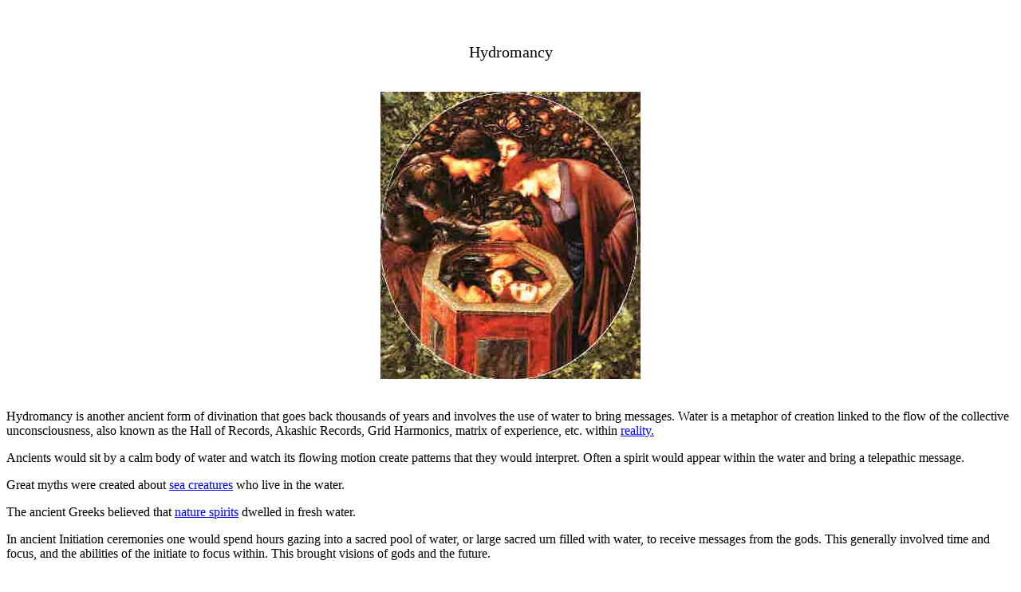

--- FILE ---
content_type: text/html
request_url: http://www.crystalinks.com/waterscrying.html
body_size: 4410
content:
<!DOCTYPE HTML> <HEAD>
<link rel="shortcut icon" href="favicon.jpg"></head><TITLE>Hydromancy - Crystalinks</TITLE><META NAME="Hydromancy"><META CONTENT="Hydromancy"></HEAD><body bgcolor="#FFFFFF"text="#000000"Link="#0000FF"vlink="#0066FF"Alink="#0000FF">
<P>
<BR><center><p style="font-size:20px"/> Hydromancy</p><P>
<BR><IMG SRC="waterscrying.jpg"></center><P>
<BR>Hydromancy is another ancient form of divination that goes back thousands of years and involves the use of water to bring messages.  Water is a metaphor of creation linked to the flow of the collective unconsciousness, also known as the Hall of Records, Akashic Records, Grid Harmonics, matrix of  experience, etc. within <A HREF="reality.html">reality.</a><P>Ancients would sit by a calm body of water and watch its flowing motion create patterns that they would interpret.  Often a spirit would appear within the water and bring a telepathic message. <P>Great myths were created about <A HREF="amphibiousgods.html">sea creatures</a> who live in the water. <P>The ancient Greeks believed that <A HREF="nature_spirits.html">nature spirits</a> dwelled in fresh water.<P>In ancient Initiation ceremonies one would spend hours gazing into a sacred pool of water, or large sacred urn filled with water, to receive messages from the gods.  This generally involved time and focus, and the abilities of the initiate to focus within.  This brought visions of gods and the future.<P>Many indigenous people use some form of water divination to receive messages.  It was mostly subjective, but often more defining.<P><A HREF="nostradamus.html">Nostradamus</a> practiced Hydromancy as a means of receiving messages and predictions, through the movement of water in a bowl.  He recorded what he saw, combined with psychic messages, with amazing accuracy.  Unfortunatley most were too cryptic, as we still reference his quatrains to this very day, tyring to fiure them out as if encoded messages. <P>The more you learn to focus your mind while gazing into the water, the more quickly you open yourself up to receiving messages and understanding their meaning as most messages are cryptic.<P>
<BR>
<HR>
<P>
<BR><center><h3>Hydromancy Techniques</h3></center><P>
<BR><center><B>In Nature</b></center><P>Hydromancy is best done on a calm day alongside a body of water, such as a stream or lake, where you will gaze.  Sit down. Relax and look within this natural body of water. Wait and observe.  You can also drop a pebble in the water and read the ripples as they form. You might see an image appear in movement as water is always in transition, a metaphor for the flow of our reality. Some people prefer to gaze into water at night in the light of a full moon as lunar energies are linked to the goddess.<P>
<BR><center><B>Indoors</b></center><P>Find a quiet area, free of distraction, as you will have to focus your mind.<P>Select a bowl in which you will place the water.  It should not have a pattern on it.  <PSome people have special bowls used for this and other sacred ceremonies in the past. <A HREF="bowls.html">Singing crystal bowls</a> used for harmonics, may be used, but please be careful not to harm the bowl, as most are attuned for other purposes.<P>Otherwise, simple select a large, deep bowl made from glass, brass or silver. It must have a smooth and even rim.  You may have to change bowls several times to find the right one for you.  Remember, metal bowls carry harmonic frequencies.<P>Set the bowl in a dry level space, one in which you can easily observe.<P>The water used can be bottled, from a well, a tap, or a stream.  It can also be stored an used at a future time to water scry again.<P>Water with great energy is often thought to be collected by the light of a full moon or the after standing in the sun.<P>
<BR>
<center><B>Simple Observation Techniques</B></center><P>Place the bowl of water on a flat clear surface.  Gaze into the still water and focus your mind until images appear.<P>
<BR>
<center><B>Using a Wand</b></center><P>In some rituals people use a wand made from the branch of a bay tree, hazel tree or the laurel.  The end of the wand should be covered in dry tree sap or resin. Dip the end of the wand into the water until it becomes wet. Wet the rims of the bowl. By gently drawing the rim of the wand around the bowl it will cause it to resonate. The action of the resonating basin will cause circular ripples to form in the basin.  The water may seem to breathe with the sounds.

<P>
<BR>
<HR>
<P>
<BR><center><h3>History</h3></center><P>Hydromancy (from Greek <i>Hydro, water,</i> and <i>Manteia, divination</i>) is the art of gazing by means of water, including the color, ebb and flow, or ripples produced by pebbles dropped in a pool.<P>The Jesuit M. A. Del Rio (1551-1608) described several methods of hydromancy. The first method described depicts a ring hanging by a string that is dipped into a vessel of water which was shaken. A judgment or prediction is made by the number of times which the ring strikes the sides of the vessel.<P>A second method is when three pebbles are thrown into standing water and observations are made from the circles formed when the objects strike the water.<P>The third method described depended upon the agitation of the water, this custom was prevalent among Oriental Christians of annually baptizing that element, at the same time as taking especial care to show that the betrothment of the Adriatic by the Doge of Venice had a wholly different origin.<P>A fourth method used colors of the water and figures appearing in it by which Varro stated that many prognostications were made concerning the Mithridatic War. This branch of the divination proved so important that it was given a separate name and there arose from it the divination of fountains whose waters were frequently visited.<P>Pausanius (2nd century AD) described the fountain near Epidaurus dedicated to Ino into which loaves were thrown by worshippers hoping to receive an oracle from the goddess. If the loaves were accepted they sank in the water which meant good fortune, but if they were washed up from the fountain it meant bad luck.<P>A custom of ancient Germanic tribes was to throw newborn children into the Rhine. It was thought if the child was spurious he would drown, but if he was legitimate he would swim. Such a custom appears to be a precursor of the 17th century custom of "swimming witches" perhaps related to the Anglo-Saxon law of trial by water.<P>In a fifth method of hydromancy mysterious words are pronounced over a glass of water, then observations are made of its spontaneous ebullience.<P>In the sixth method a drop of oil was let drop into a vessel of water, this furnished a mirror through which wondrous things became visible. This, Del Rio said, is the Modus Fessanus.<P>The seventh method of hydromancy was cited by Clemens Alexandrinus who cited that women of Germany watched the whirls and courses of rivers for prognostic interpretations. The identical fact was mentioned by J. L. Vives in his Commentary upon St. Augustine.<P><BR>
<P>
<BR><center>
<A HREF="lecanomancy.html">LECANOMANCY</A>
<P>
<BR><A HREF="watermeta.html">WATER AND METAPHYSICS</A><P>
<BR><A HREF="divinationindex.html">DIVINATION INDEX</A>
<P><BR>
<P>
<BR>
<center><script type="text/javascript" src="//platform-api.sharethis.com/js/sharethis.js#property=58e3cc81b190100012ded912&product=inline-share-buttons"></script>
<div class="sharethis-inline-share-buttons"></div></center>
<P>
<BR>
<P>
<BR>
<center>
<A HREF="psychic.html">PSYCHIC & SPIRITUAL DEVELOPMENT INDEX</A> 
<P>
<BR><A HREF="directory.html">ALPHABETICAL INDEX</A><P>     
<BR><A HREF="index.html">CRYSTALINKS HOME PAGE</A>
<P>
<BR>
<A HREF="reading.html">PSYCHIC READING WITH ELLIE</a>
<P>
<BR>
<A HREF="sabook.html">BOOK: THE ALCHEMY OF TIME</A>
<P>
<BR>
<A HREF="donation.html">DONATION TO CRYSTALINKS</a>
<P>
<BR>
<A HREF="advertise_crystalinks.html">ADVERTISE ON CRYSTALINKS</A>
<P>
<BR>
<P>
<BR>
<center><form action="https://www.google.com/cse" id="cse-search-box" target="_blank">
  <div>
    <input type="hidden" name="cx" value="partner-pub-0405918776181157:nyci3t5s84j" />
    <input type="hidden" name="ie" value="ISO-8859-1" />
    <input type="text" name="q" size="50" />
    <input type="submit" name="sa" value="Search Crystalinks" />
  </div>
</form><script type="text/javascript" src="https://www.google.com/coop/cse/brand?form=cse-search-box&amp;lang=en"></script></center>

<P>
<BR>
<P>
<BR>
<script type="text/javascript">
var gaJsHost = (("https:" == document.location.protocol) ? "https://ssl." : "http://www.");
document.write(unescape("%3Cscript src='" + gaJsHost + "google-analytics.com/ga.js' type='text/javascript'%3E%3C/script%3E"));
</script>
<script type="text/javascript">
try {
var pageTracker = _gat._getTracker("UA-7775239-1");pageTracker._trackPageview();
} catch(err) {}</script>
</body></html>